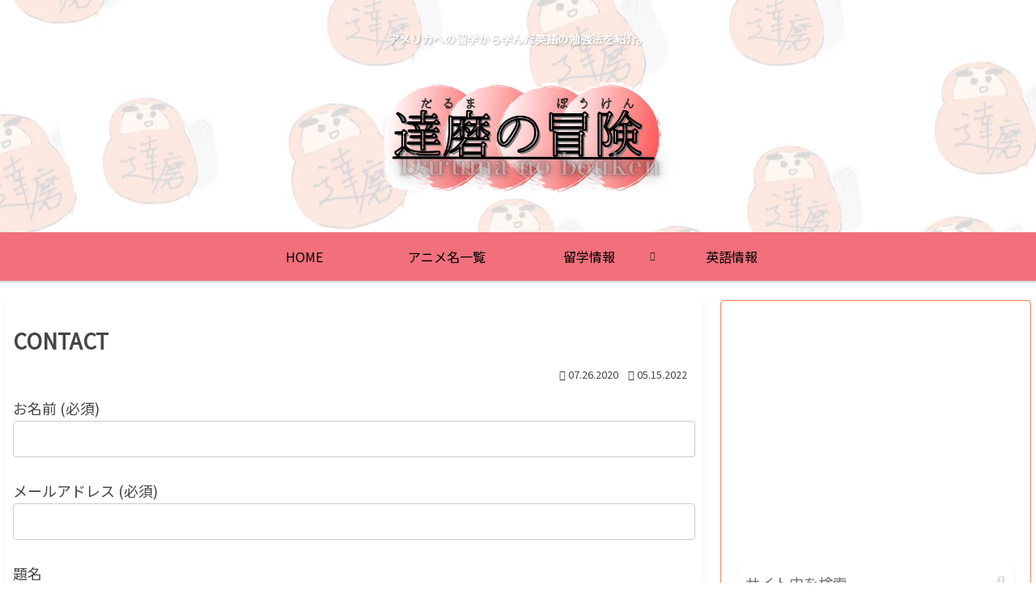

--- FILE ---
content_type: text/html; charset=utf-8
request_url: https://www.google.com/recaptcha/api2/aframe
body_size: 266
content:
<!DOCTYPE HTML><html><head><meta http-equiv="content-type" content="text/html; charset=UTF-8"></head><body><script nonce="24XYcbuyc4LExahYWtxN5w">/** Anti-fraud and anti-abuse applications only. See google.com/recaptcha */ try{var clients={'sodar':'https://pagead2.googlesyndication.com/pagead/sodar?'};window.addEventListener("message",function(a){try{if(a.source===window.parent){var b=JSON.parse(a.data);var c=clients[b['id']];if(c){var d=document.createElement('img');d.src=c+b['params']+'&rc='+(localStorage.getItem("rc::a")?sessionStorage.getItem("rc::b"):"");window.document.body.appendChild(d);sessionStorage.setItem("rc::e",parseInt(sessionStorage.getItem("rc::e")||0)+1);localStorage.setItem("rc::h",'1768789646427');}}}catch(b){}});window.parent.postMessage("_grecaptcha_ready", "*");}catch(b){}</script></body></html>